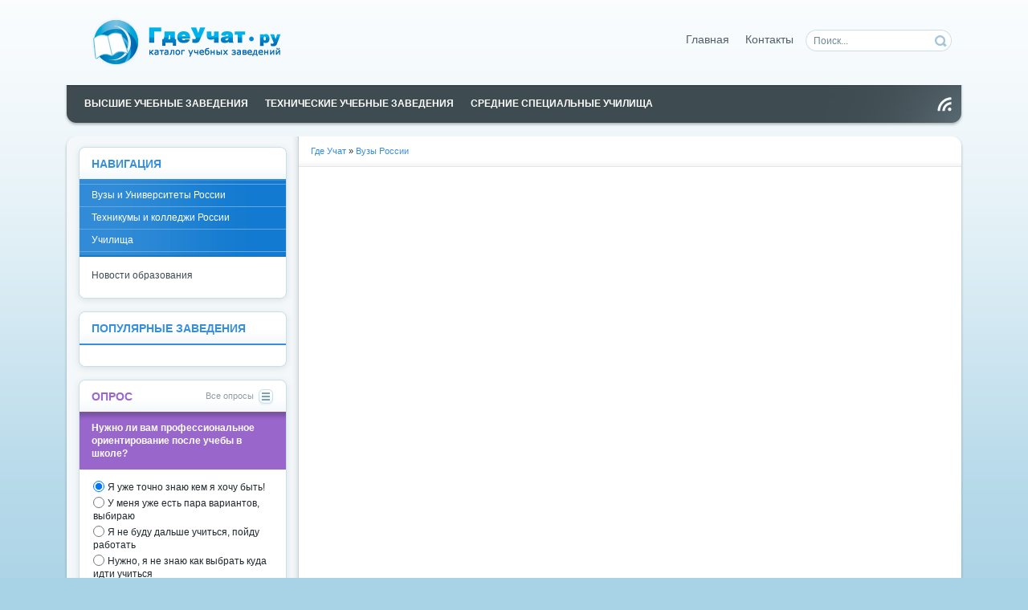

--- FILE ---
content_type: text/html
request_url: http://www.gdeuchat.ru/russian-vuz/510-moskovskiy-institut-predprinimatelstva-i-prava.html
body_size: 14025
content:
<!DOCTYPE html PUBLIC "-//W3C//DTD XHTML 1.0 Transitional//EN" "http://www.w3.org/TR/xhtml1/DTD/xhtml1-transitional.dtd">
<html xmlns="http://www.w3.org/1999/xhtml" xml:lang="ru" lang="ru">
<head>
<!-- 5558dfbc49280142 -->
<meta name="yandex-verification" content="7807fb9a055afcd6" />
<meta http-equiv="Content-Type" content="text/html; charset=windows-1251" />
<title>Где Учат .ру - каталог учебных заведений России и СНГ</title>
<meta name="description" content="Сервис подбора образовательного учреждения - высшее - техническое - среднее образование" />
<meta name="keywords" content="образование, институт, университет, вуз, выбрать вуз, где учиться, академия, колледж, училище, техникум, пту, гимназия, лицей" />
<meta name="generator" content="DataLife Engine (http://dle-news.ru)" />
<meta name="robots" content="all" />
<meta name="revisit-after" content="1 days" />
<link rel="search" type="application/opensearchdescription+xml" href="http://www.gdeuchat.ru/engine/opensearch.php" title="Где Учат .ру - каталог учебных заведений России и СНГ" />
<link rel="alternate" type="application/rss+xml" title="Где Учат .ру - каталог учебных заведений России и СНГ" href="http://www.gdeuchat.ru/rss.xml" />
<script type="text/javascript" src="/engine/classes/js/jquery.js"></script>
<script type="text/javascript" src="/engine/classes/js/jqueryui.js"></script>
<script type="text/javascript" src="/engine/classes/js/dle_js.js"></script>
<link rel="shortcut icon" href="/templates/Default/images/favicon.ico" />
<link media="screen" href="/templates/Default/style/styles.css" type="text/css" rel="stylesheet" />
<link media="screen" href="/templates/Default/style/engine.css" type="text/css" rel="stylesheet" />
<meta name='yandex-verification' content='7dc67ee96911c4c3' />
<meta name="telderi" content="106c532243cb3fed707acc4ad156b8c1" />
<meta name="google-site-verification" content="-4-kk5WAqK1HvUwv-UogFnRq45YMvBCgVCRwPKS-sJI" />
<script type="text/javascript" src="/templates/Default/js/libs.js"></script>
</head>
<body>
<div id="loading-layer" style="display:none"><div id="loading-layer-text">Загрузка. Пожалуйста, подождите...</div></div>
<script language="javascript" type="text/javascript">
<!--
var dle_root       = '/';
var dle_admin      = '';
var dle_login_hash = '';
var dle_group      = 5;
var dle_skin       = 'Default';
var dle_wysiwyg    = 'no';
var quick_wysiwyg  = '0';
var dle_act_lang   = ["Да", "Нет", "Ввод", "Отмена"];
var menu_short     = 'Быстрое редактирование';
var menu_full      = 'Полное редактирование';
var menu_profile   = 'Просмотр профиля';
var menu_send      = 'Отправить сообщение';
var menu_uedit     = 'Админцентр';
var dle_info       = 'Информация';
var dle_confirm    = 'Подтверждение';
var dle_prompt     = 'Ввод информации';
var dle_req_field  = 'Заполните все необходимые поля';
var dle_del_agree  = 'Вы действительно хотите удалить? Данное действие невозможно будет отменить';
var dle_del_news   = 'Удалить статью';
var allow_dle_delete_news   = false;
var dle_search_delay   = false;
var dle_search_value   = '';
$(function(){
	FastSearch();
});//-->
</script>
<div class="wrapper">
	<div id="header" class="dpad">
		<h1><a class="thide" href="/" title="Каталог учебных заведений России">Каталог учебных заведений России</a></h1>
		<form action="" name="searchform" method="post">
			<input type="hidden" name="do" value="search" />
			<input type="hidden" name="subaction" value="search" />
			<ul class="searchbar reset">
				<li class="lfield"><input id="story" name="story" value="Поиск..." onblur="if(this.value=='') this.value='Поиск...';" onfocus="if(this.value=='Поиск...') this.value='';" type="text" /></li>
				<li class="lbtn"><input title="Найти" alt="Найти" type="image" src="/templates/Default/images/spacer.gif" /></li>
			</ul>
		</form>
		<div class="headlinks">
			<ul class="reset">
				<li><a href="/">Главная</a></li>
				<li><a href="/index.php?do=feedback">Контакты</a></li>
			</ul>
		</div>
	</div>
<P align="center">
<!--   -->
</P>
	<div class="mbar" id="menubar"><div class="mbar"><div class="mbar dpad">
		<div class="menubar">
			<ul id="topmenu" class="lcol reset">
  <li><a href="/russian-vuz/"><b>Высшие учебные заведения</b></a></li>
  <li><a href="/teh-russia/"><b>Технические учебные заведения</b></a></li>
  <li><a href="#"><b>Средние специальные училища</b></a></li>
</ul>
<a class="thide hrss" href="/rss.xml" title="Чтение RSS">Чтение RSS</a>

		</div>
	</div></div></div>
	<div class="wtop wsh"><div class="wsh"><div class="wsh">&nbsp;</div></div></div>
	<div class="shadlr"><div class="shadlr">
		<div class="container">
			<div class="vsep">
				<div class="vsep">
					<div id="midside" class="rcol">
						<div class="speedbar"><span id='dle-speedbar'><a href="http://www.gdeuchat.ru/">Где Учат</a> &raquo; <a href="http://www.gdeuchat.ru/russian-vuz/">Вузы России</a></span></div>

						
                        <div align="center">
                   
                        </div>
						  
						<?php Echo "tst";?>
						<BR> 
						<BR>
						<div id='dle-content'></div>
					</div>
					<div id="sidebar" class="lcol">
						<div id="leftmenu" class="block">
	<div class="dtop">&nbsp;</div>
	<div class="dcont">
		<div class="btl">
			<h4>Навигация</h4>
		</div>
		<div class="bluemenu">
			<ul class="lmenu reset">
				<li><a href="/russian-vuz/">Вузы и Университеты России</a></li>
				<li><a href="/teh-russia/">Техникумы и колледжи России</a></li>
				<li><a href="#">Училища</a></li>
			</ul>
		</div>
		<div class="dpad">
			<ul class="lmenu reset">
				<li><a href="/news/">Новости образования</a></li>
			</ul>
            <!-- AddThis Button BEGIN -->
            <div class="addthis_toolbox addthis_floating_style addthis_32x32_style" style="left:50px;top:50px;">
            <a class="addthis_button_preferred_1"></a>
            <a class="addthis_button_preferred_2"></a>
            <a class="addthis_button_preferred_3"></a>
            <a class="addthis_button_preferred_4"></a>
            <a class="addthis_button_compact"></a>
            </div>
            <script type="text/javascript">var addthis_config = {"data_track_addressbar":false};</script>
            <script type="text/javascript" src="http://s7.addthis.com/js/250/addthis_widget.js#pubid=ra-4fec640e6fbcd484"></script>
            <!-- AddThis Button END -->
		</div>
	</div>
	<div class="dbtm">&nbsp;</div>
</div>

<div id="popular" class="block">
	<div class="dtop">&nbsp;</div>
	<div class="dcont">
		<div class="btl">
			<h4>Популярные заведения</h4>
		</div>
		<ul>
			
		</ul>
	</div>
	<div class="dbtm">&nbsp;</div>
</div>

<script language="javascript" type="text/javascript">
<!--
function doVote( event ){

	var vote_check = $('#dle-vote input:radio[name=vote_check]:checked').val();

	ShowLoading('');

	$.get(dle_root + "engine/ajax/vote.php", { vote_id: "2", vote_action: event, vote_check: vote_check, vote_skin: dle_skin }, function(data){

		HideLoading('');

		$("#vote-layer").fadeOut(500, function() {
			$(this).html(data);
			$(this).fadeIn(500);
		});

	});
}
//-->
</script><div id='vote-layer'><div id="votes" class="block" style="margin-bottom: 6px;">
	<div class="dtop">&nbsp;</div>
	<div class="dcont">
		<div class="btl">
			<h4>Опрос</h4>
			<form method="post" name="vote_result" action=''>
				<input type="hidden" name="vote_action" value="results" />
				<input type="hidden" name="vote_id" value="1" />
				<button class="vresult" type="submit" onclick="ShowAllVotes(); return false;" ><span>Все опросы</span></button>
			</form>
		</div>
		<p class="vtitle"><b>Нужно ли вам профессиональное ориентирование после учебы в школе?</b></p>
		<div class="dpad">
			<form method="post" name="vote" action=''>
			<div id="dle-vote"><div class="vote"><input name="vote_check" type="radio" checked="checked" value="0" /> Я уже точно знаю кем я хочу быть!</div><div class="vote"><input name="vote_check" type="radio"  value="1" /> У меня уже есть пара вариантов, выбираю</div><div class="vote"><input name="vote_check" type="radio"  value="2" /> Я не буду дальше учиться, пойду работать</div><div class="vote"><input name="vote_check" type="radio"  value="3" /> Нужно, я не знаю как выбрать куда идти учиться</div><div class="vote"><input name="vote_check" type="radio"  value="4" /> Не хочу учиться, хочу жениться</div><div class="vote"><input name="vote_check" type="radio"  value="5" /> Не определился</div></div>
			<br />
			
			
				<input type="hidden" name="vote_action" value="vote" />
				<input type="hidden" name="vote_id" id="vote_id" value="1" />
				<button class="fbutton" type="submit" onclick="doVote('vote'); return false;" ><span>Голосовать</span></button>&nbsp;<button class="fbutton" type="button" onclick="doVote('results'); return false;" ><span>Результаты</span></button>
			</form>
			
		</div>
	</div>
	<div class="dbtm">&nbsp;</div>
</div></div>

<div id="news-partner" class="blocklite">
	<div class="dpad">
		<h4 class="btl">Новости партнеров</h4>
		<div class="informer">
	<p><a href="http://news.yandex.ru/yandsearch?cl4url=www.kommersant.ru%2Fdoc%2F3778421&amp;from=rss
      " target="_blank"><b>Жители Владикавказа вышли на стихийный митинг с требованием закрыть завод «Электроцинк»</b></a></p>
	<div class="discript">Напомним, пожар на крупнейшем местном заводе «Электроцинк», входящем в холдинг УГМК, произошел в ночь 21 октября.</div>
</div><div class="informer">
	<p><a href="http://news.yandex.ru/yandsearch?cl4url=www.vesti.ru%2Fdoc.html%3Fid%3D3074537&amp;from=rss
      " target="_blank"><b>В Хабаровском крае обстрелян пассажирский самолет</b></a></p>
	<div class="discript">Неизвестные в Хабаровском крае стреляли по пассажирскому самолету Ан-24, в результате при техническом осмотре во внешнем оборудовании была обнаружена пуля.</div>
</div><div class="informer">
	<p><a href="http://news.yandex.ru/yandsearch?cl4url=regnum.ru%2Fnews%2F2505356.html&amp;from=rss
      " target="_blank"><b>Варфоломей заявил, что не отступит в вопросе автокефалии для Украины</b></a></p>
	<div class="discript">Константинопольский патриарх Варфоломей заявил, что ни при каких обстоятельствах не уступит в вопросе предоставления автокефалии раскольникам на Украине, несмотря ни на какие призывы Русской ...</div>
</div><br /><br />
        
	</div>
	<div class="dbtm">&nbsp;</div>
</div>
					</div>
					<div class="clr"></div>
				</div>
			</div>

			<div class="footbox">
				<div class="rcol">
					<div class="btags">
						&nbsp;
						<div class="shadow">&nbsp;</div>
					</div>
				</div>
				<div class="lcol">
					<p>
					<b>Подыскиваете учебное заведение?</b> <br />
					заходите, выбирайте, знакомьтесь <br />
					задавайте вопросы если что-то непонятно.
				</p>

				</div>
			</div>
		</div>
	</div></div>
	<div class="wbtm wsh"><div class="wsh"><div class="wsh">&nbsp;</div></div></div>
</div>
<P align="center">
	 
				<BR>  
				
</p>

<div id="footmenu" class="wwide">
	<div class="wrapper"><div class="dpad">
		<ul class="reset">
			<li><a href="/">Главная страница</a></li>
		</ul>
	</div></div>
	<div class="shadow">&nbsp;</div>
</div>
<div id="footer" class="wwide">
	<div class="wrapper"><div class="dpad">
		<span class="copyright">
			Copyright &copy; 2004-2011 <a href="/">Где Учат .ру</a><br />
			EInvestor.ru &copy; 2011
		</span>
		<div class="counts">
			<ul class="reset">
				<li><!--LiveInternet counter--><script type="text/javascript"><!--
document.write("<a href='http://www.liveinternet.ru/click' "+
"target=_blank><img src='//counter.yadro.ru/hit?t16.6;r"+
escape(document.referrer)+((typeof(screen)=="undefined")?"":
";s"+screen.width+"*"+screen.height+"*"+(screen.colorDepth?
screen.colorDepth:screen.pixelDepth))+";u"+escape(document.URL)+
";"+Math.random()+
"' alt='' title='LiveInternet: показано число просмотров за 24"+
" часа, посетителей за 24 часа и за сегодня' "+
"border='0' width='88' height='31'><\/a>")
//--></script><!--/LiveInternet-->
<!-- Place this tag after the last plusone tag -->
<script type="text/javascript">
  window.___gcfg = {lang: 'ru'};

  (function() {
    var po = document.createElement('script'); po.type = 'text/javascript'; po.async = true;
    po.src = 'https://apis.google.com/js/plusone.js';
    var s = document.getElementsByTagName('script')[0]; s.parentNode.insertBefore(po, s);
  })();
</script>
</li>
				<li><img src="/templates/Default/images/count.png" alt="count 88x31px" /></li>
				<li><img src="/templates/Default/images/count.png" alt="count 88x31px" /></li>
			</ul>
		</div>
		<div class="clr"></div>
	</div></div>
</div>
<!-- Yandex.Metrika counter -->
<script type="text/javascript" >
    (function (d, w, c) {
        (w[c] = w[c] || []).push(function() {
            try {
                w.yaCounter50864361 = new Ya.Metrika2({
                    id:50864361,
                    clickmap:true,
                    trackLinks:true,
                    accurateTrackBounce:true
                });
            } catch(e) { }
        });

        var n = d.getElementsByTagName("script")[0],
            s = d.createElement("script"),
            f = function () { n.parentNode.insertBefore(s, n); };
        s.type = "text/javascript";
        s.async = true;
        s.src = "https://mc.yandex.ru/metrika/tag.js";

        if (w.opera == "[object Opera]") {
            d.addEventListener("DOMContentLoaded", f, false);
        } else { f(); }
    })(document, window, "yandex_metrika_callbacks2");
</script>
<noscript><div><img src="https://mc.yandex.ru/watch/50864361" style="position:absolute; left:-9999px;" alt="" /></div></noscript>
<!-- /Yandex.Metrika counter -->
</body>
</html>
<!-- DataLife Engine Copyright SoftNews Media Group (http://dle-news.ru) -->


--- FILE ---
content_type: text/css
request_url: http://www.gdeuchat.ru/templates/Default/style/styles.css
body_size: 27717
content:
/* Template created by CENTROARTS.com | Author: Rumin Sergey | URL: http://centroarts.com */

html,body,div,ul,ol,li,dl,dt,dd,h1,h2,h3,h4,h5,h6,pre,form,p,blockquote,fieldset,input { margin: 0; padding: 0; }
body { background: #a8d2e5 url("../images/pagebg.png") repeat-x 50% 0px; color: #1f282c; word-wrap: break-word; } 

h1, h2, h3, h4, h5 { line-height: normal; }
h1 { font-size: 1.25em; } h2 { font-size: 1.2em; } h3 { font-size: 1.15em; } h4 { font-size: 1.1em; } h5 { font-size: 1em; }

a { color: #398dd8; text-decoration: none; }
a:hover { text-decoration: underline; }
a img  { border: 0 none; }

input, textarea, select, button, body { font: 12px/16px Arial, Helvetica, sans-serif; }
input, textarea, select, button, a { outline: none; }

p { margin-bottom: 0.4em; }
hr { border: 0 none; border-top: 1px solid #dbe8ed; height: 1px; }
ul { margin: 0 0 18px 2em; list-style: disc outside; }
ol { margin: 0 0 18px 2.1em; list-style: decimal; }

.reset, .reset li { list-style: none; padding: 0; margin: 0; }

.clr { clear: both; }
.thide, .htmenu span { overflow: hidden; display: block; height: 0; line-height: normal; }
table.userstop, table.pm, table.tableform, table.calendar { border-collapse: collapse; border-spacing: 0; }
.lcol, .rcol, form { display: inline; }
.lcol { float: left; } .rcol { float: right; }
.small { font-size: 0.9em; }

.headlinks ul li a, .menubar ul a, .lmenu li a, #topmenu a, #popular ul li a, .navigation a, .argmore a, .addcombtn, .reply a { text-decoration: none !important; }
.btn_reglog, .radial, .fbutton, .headlinks ul a, #loading-layer, .navigation a, #dropmenudiv { -webkit-border-radius: 6px; -moz-border-radius: 6px; border-radius: 6px; }

.wrapper { max-width: 1120px; width: 92%; text-align: left; margin: 0 auto; }
.wwide { width: 100%; }
.wrapper, .wwide { min-width: 978px; }

/*---toolbar---*/
#toolbar { height: 64px; position: relative; background: #fff url("../images/toolbar.png"); border-bottom: 1px solid #e0e5e7; }
.shadow { font: 1px/1px sans-serif; height: 11px; width: 100%; position: absolute; left: 0; }
	#toolbar .shadow { bottom: -12px; background: url("../images/toolshadow.png"); }
	
	.dpad { margin: 0 15px; }

	.htmenu a, .htmenu span { margin-top: 22px; float: right; }
		.htmenu a { color: #708893; height: 17px; line-height: 17px; }
		.htmenu span { padding-top: 17px; width: 19px; background: url("../images/htmenu.png"); }

/*---login---*/
.loginbox, .lvsep, .loginbtn, .lbn, .lbn b, .loginava, .lexit { float: left; }
.loginbox .loginbtn, .loginbox .loginava { position: relative; margin: 10px 20px 0 0; }
	.lbn, .lbn b { height: 43px; background: url("../images/lbtn.png") no-repeat; }
		.lbn { z-index: 13; position: relative; line-height: 42px; color: #516168; font-size: 1.15em; }
			.lbn b { padding: 0 35px 0 10px; cursor: pointer; background-position: 100% -43px; }
		
		.lbn.selected { background-position: 0 -86px; }
			.lbn.selected b { background-position: 100% -129px; }

	.loginbox #logform { border: 1px solid #cbdfe8; padding: 10px; top: 42px; left: 0; z-index: 12; display: none; position: absolute; width: 180px; background-color: #fbfdfe;
		-moz-border-radius-topleft: 0;
		-webkit-border-top-left-radius: 0;
		border-top-left-radius: 0;
	}
	.loginbox #logform .lfield { margin-bottom: 1em; }
		.loginbox #logform .lfield label { display: block; margin-bottom: 0.2em; }
		.loginbox #logform .lfield input { width: 170px; padding: 4px; border: 1px solid #c0d4de; background: #fff url("../images/fields.png") repeat-x; }

	.loginbox #logform .lbtn { text-align: center; }
	.loginbox .lvsep { line-height: 24px; font-size: 1.15em; padding: 19px 0 0 21px; margin-right: 20px; height: 45px; background: url("../images/lvsep.png") no-repeat; }

	.loginbox .loginava { overflow: hidden; margin-right: 7px; }
		.loginbox .loginava img { width: 43px; }
		.loginbox .loginava b, .loginbox .loginava { height: 43px; width: 43px; }
			.loginbox .loginava b { z-index: 13; background: url("../images/loginava.png") no-repeat; position: absolute; left: 0; top: 0; }

	.loginbox .lvsep .radial { margin-right: 5px; background-color: #96c; color: #fff; float: left; padding: 0 8px; }
	.loginenter { border-top: 1px solid #dbe8ed; }
		.loginenter li a { display: block; width: 100%; padding: 5px 0; border-bottom: 1px solid #dbe8ed; }

	.lexit { width: 33px; padding-top: 43px; background: url("../images/lexit.png") no-repeat; }
		.lexit:hover { background-position: 0 -43px; }

/*---head---*/
#header { height: 101px; }
	
	/*---logotype---*/
	#header h1, .headlinks, .headlinks ul li { display: inline; }
		#header h1 a { margin-top: 10px; float: left; width: 298px; padding-top: 83px; background: url("../images/logotype.png"); }
	
	/*---headlinks---*/
	.headlinks ul, .searchbar { float: right; margin-top: 37px; }
		.headlinks ul a { padding: 0 10px; height: 27px; color: #516168; font: 1.15em/26px sans-serif; float: left; }
			.headlinks ul a:hover { color: #fff; background-color: #96c; }
	
	/*---search---*/
	.searchbar { margin-left: 5px; width: 182px; height: 27px; background: url("../images/search.png") no-repeat; }
		.searchbar li { float: left; height: 27px; }
		.searchbar .lfield { width: 145px; padding-left: 10px; overflow: hidden; }
			.searchbar .lfield input { color: #708893; float: left; height: 15px; width: 145px; border: 0 none; background: #fff; margin-top: 6px; }
		
		.searchbar .lbtn input { width: 27px; height: 27px; background: url("../images/search.png") no-repeat 0 -27px; }
			.searchbar .lbtn input:hover { background-position: -27px -27px; }
	
/*---headimage---*/
.himage { height: 129px; background: url("../images/himage.png") no-repeat; }
	.himage .himage { background-position: 100% -129px; }
		.himage .himage .himage { background: #297cd3 url("../images/himage.jpg") no-repeat 100% 0; }
			.himage h2 { margin-top: 28px; float: left; font: 1.5em/22px sans-serif; color: #fff; }

/*---Menu---*/
#menubar { margin-bottom: 12px; }
.mbar { height: 52px; background: url("../images/mbar.png") no-repeat; }
	.mbar .mbar { background-position: 100% -52px; }
		.mbar .mbar .mbar { background-position: 0 -104px; background-repeat: repeat-x; }
	
		.menubar { height: 47px; background: #3f4b51 url("../images/mbar.jpg") no-repeat 100% 0; }
			.menubar ul { line-height: 26px; margin-top: 10px; text-transform: uppercase; }
			.menubar ul li, .menubar ul a, .menubar ul a b { height: 26px; float: left; }
			.menubar ul a { margin-right: 1px; color: #fff; background: url("../images/topmenu.png") no-repeat 0 -999px; }
				.menubar ul a b { cursor: pointer; padding: 0 10px; background: url("../images/topmenu.png") no-repeat 0 -999px; }

				.menubar ul a:hover { background-position: 0 0; }
					.menubar ul a:hover b { background-position: 100% -26px; }
				
				.menubar ul .sublnk a { background-position: 0 -104px; }
					.menubar ul .sublnk a b { padding-right: 25px; background-position: 100% -130px; }

				.menubar ul .sublnk a:hover, .menubar ul .sublnk.selected a { background-position: 0 -52px; }
					.menubar ul .sublnk a:hover b, .menubar ul .sublnk.selected a b { padding-right: 25px; background-position: 100% -78px; }

				/*---SubMenu---*/
				.menubar ul .sublnk { position: relative; }
				.menubar ul li ul { width: 200px; margin: 0; top: 26px; left: 0; position: absolute; z-index: 9999; display: none; }
				.menubar ul li ul li a, .menubar ul li ul li, .menubar ul li ul li a b { background: none; float: none; height: auto; display: block; line-height: normal; text-transform: none; }
				.menubar ul li ul li { padding: 0; }
				.menubar ul li ul li a { color: #fff; padding: 6px 0; width: 100%; border-bottom: 1px solid #3f4b51; background: #4d5c64;
					opacity:0.9; -moz-opacity:0.9; filter:alpha(opacity=90);
				}
				.menubar ul li ul li a:hover { background-color: #63767f; }
				

		.hrss { float: right; margin-top: 15px; padding-top: 18px; width: 18px; background: url("../images/rsshead.png") no-repeat; }

/*---BodyTemplate---*/
.wsh { padding: 0 14px 0 0; font: 1px/1px sans-serif; height: 14px; background: url("../images/wsh.png") no-repeat 100% -14px; }
	.wsh .wsh { background-position: 0 0; padding: 0 0 0 14px; }
		.wsh .wsh .wsh { background-position: -14px 0; background-color: #fff; }
		
		.wbtm, .wbtm .wsh { height: 23px; }
			.wbtm { margin-bottom: 20px; background-position: 100% -51px; }
				.wbtm .wsh { background-position: 0 -28px; padding: 0 0 0 292px; }
					.wbtm .wsh .wsh { background: url("../images/wsh.png") repeat-x 0 -74px; }

		.shadlr { width: 100%; background: url("../images/shadow_left.png") repeat-y; }
			.shadlr .shadlr { background: url("../images/shadow_right.png") repeat-y 100% 0; }
		
		.container { margin: 0 3px; }
		.vsep { padding-left: 289px; background: url("../images/shadow_left.png") repeat-y -3px 0; }
			.vsep .vsep { width: 100%; background: #fff; padding: 0; }
	
			#sidebar { width: 289px; margin: -7px 0 0 -289px; }
			#midside { width: 100%; margin-top: -4px; }
			#midside img { max-width: 650px; }

/*---blocks---*/
.block { margin: 0 0 0 7px; width: 275px; }
	.block .dtop, .block .dbtm, .blocklite .dbtm { height: 19px; background: #fff url("../images/block.png") no-repeat -550px 100%; font: 1px/1px sans-serif; }
		.block .dtop { height: 15px; background-position: 0 0; }
		.block .dcont { padding: 0 9px; background: #fff url("../images/block.png") repeat-y -275px 0; }
			.block .dcont .dpad { padding-bottom: 6px; }

			.block .btl h4 { margin-top: 5px; float: left; text-transform: uppercase; font-size: 1.15em; color: #368fde; }
			.block .btl	{ background: url("../images/btlblocks.png") repeat-x 0 100%; padding: 0 15px; height: 31px; border-bottom: 2px solid #368fde; }
		
	/*---LiteMod---*/
	.blocklite { padding-top: 14px; background: #e4ecf0 url("../images/blocklite.png") no-repeat; margin: 0 0 15px 15px; width: 259px; }
		.blocklite .dbtm { height: 14px; background: url("../images/blocklite.png") no-repeat -259px 100%; }
		.blocklite .btl { margin-bottom: 13px; text-transform: uppercase; font-size: 1.15em; color: #6b7a81; }

			.informer { padding-top: 13px; margin-bottom: 15px; border-top: 1px solid #b6cbd6; }

	/*---LeftMenu---*/
	#leftmenu .dcont .dpad { overflow: hidden; }
		.lmenu { margin-top: -1px; }
		.lmenu li a { color: #3f4b51; display: block; height: 27px; line-height: 27px; border-top: 1px solid #e5e9eb; background: url("../images/bluedot.png") no-repeat 0 -999px; }
		.lmenu li a:hover { color: #398dd8; background-position: 100% 50%; }
		.bluemenu { margin-bottom: 10px; padding: 4px 0; border-bottom: 2px solid #1d76be; background: #127ad0 url("../images/bluemenu.png") repeat-y; }
			.bluemenu ul { margin: 0; border-bottom: 1px solid #61a7e0; }
				.bluemenu li { border-top: 1px solid #61a7e0; }
				.bluemenu li a { background: url("../images/bluemenulnk.png") no-repeat 0 -999px; padding: 0 15px; border: 0 none; color: #fff !important; }
				.bluemenu li a:hover { background-position: 0 0; background-color: #549fdd; }

	/*---Archives---*/
	.tabcont { display: none; }
	#news-arch .btl { border-bottom: 0; }
		.tabmenu a { margin-left: 2px; background: #cde0e9 url("../images/archtabs.png") no-repeat; margin-top: 4px; padding-top: 27px; width: 33px; float: right; }
		.tabmenu a.selected { background-color: #429be3; }
			.tabmenu a.tabarh { background-position: -33px 0; }
			.tabmenu a.tabarh:hover { background-position: -33px -27px; }
			.tabmenu a.tabarh.selected { background-position: -33px -54px; }
			.tabmenu a.tabarh.selected:hover { background-position: -33px -81px; }

			.tabmenu a.tabcal { background-position: 0 -54px; }
			.tabmenu a.tabcal:hover { background-position: 0 -81px; }
			.tabmenu a.tabcal.selected { background-position: 0 0; }
			.tabmenu a.tabcal.selected:hover { background-position: 0 -27px; }
		
		#news-arch p { margin-bottom: 14px; background: #338adb url("../images/archinfo.png") repeat-x; height: 34px; padding: 0 15px; line-height: 33px; color: #fff; }
		
	/*---Popular news---*/
	#popular ul, #popular ul li { margin: 0; padding: 0; list-style: none; }
		#popular ul { padding: 12px 0 6px 0; }
		#popular ul li { padding: 0 15px; border-top: 1px solid #fff; }
		#popular ul li:hover { border-color: #e1ecf1; background-color: #f6f9fb; }
			#popular ul li a { display: block; padding: 1px 0 2px 0; color: #3f4b51; }
			#popular ul li a:hover { color: #398dd8; }
	
	/*---buttons---*/
	.fbutton, .btn_reglog, .vresult { border: 0 none; background: none; cursor: pointer; }

		.btn_reglog { background: #f2f2f2 url("../images/bbcodes.png") repeat-x; border: 1px solid #c5c5c5; color: #7d7d7d; width: 108px; height: 21px; padding-bottom: 3px; font-weight: bold; }
		.btn_reglog:hover { background: #fff none; }

		.fbutton { text-shadow: 0 1px 0 #fff; font-size: 1.15em; margin-bottom: 2px; border: 1px solid #bcc5c9; width: 100px; height: 29px; color: #596368; padding: 2px 0 5px 0; background: #fff url("../images/fbutton.png") repeat-x 0 100%; font-weight: bold; }
			.fbutton:hover { background-position: 0 10px; }
		.fbutton {
			-moz-box-shadow: 0 1px 4px -3px black;
			-webkit-box-shadow: 0 1px 4px -3px black;
			box-shadow: 0 1px 4px -3px black;
		}
		button.fbutton span { cursor: pointer; display: block; padding-top: 2px; }

	/*---Votes---*/
	#votes .btl { border: 0 none; }
		#votes .btl h4 { color: #96c; }
		.vtitle { margin-bottom: 12px; padding: 12px 15px; color: #fff; background: #96c url("../images/vtitle.png") repeat-x; }

	.vresult { margin-top: 3px; font-size: 11px; color: #909ca3; float: right; width: 91px; height: 20px; padding: 0; background: url("../images/vresult.png") no-repeat 100% 0 !important; }
		.vresult span { padding: 0 20px 5px 0; display: block; }
		
		.vote, #dle-poll-list div { clear: both; padding: 2px 0 2px 2px; }
		.vote input, #dle-poll-list div input { float: left; margin: 0; padding: 0; width: 14px; height: 14px; margin-right: 4px; }

	/*---change-skin---*/
	#change-skin .dpad { margin: 0 14px; height: 23px; line-height: 23px; }
		#change-skin .dpad div.rcol { width: 133px; margin-left: 10px; }
			#change-skin .dpad div.rcol select { width: 133px; height: 23px; padding: 3px; }
			#change-skin .dpad b.rcol { font-size: 0.9em; text-align: right; text-transform: uppercase; color: #6b7a81; }
		
/*---footbox---*/
.footbox .lcol, .footbox .rcol, .footbox { height: 96px; }
.footbox { padding: 0 28px 0 289px; background: #fff url("../images/footbox.png") no-repeat 100% -96px; }
	.footbox .lcol { overflow: hidden; padding: 0 15px 0 30px; color: #fff; width: 244px; margin-left: -289px; background: #2478cc url("../images/footbox.png") no-repeat; }
		.footbox .lcol a, .btags a, .btags { color: #fff; }
		.footbox .lcol p { margin-top: 14px; }

	.footbox .rcol { width: 100%; background: #3f4b51 url("../images/footbox.png") no-repeat -289px 0; }
		.btags { overflow: hidden; padding-top: 12px; height: 84px; position: relative; margin: 0 5px 0 15px; }
		.btags a:hover { color: #d8b2ff; }

		.btags .shadow { height: 39px; bottom: 0; background: url("../images/btagsshadow.png") repeat-x 0 100%; }

/*---footmenu---*/
#footmenu { position: relative; background: #f8fafc url("../images/footmenu.png") repeat-x 0 -11px; }
	#footmenu .dpad { height: 44px; overflow: hidden; }
	#footmenu .shadow { top: -11px; background: url("../images/footmenu.png") repeat-x; }
		#footmenu ul, #footmenu ul li, #footmenu ul a { float: left; } 
		#footmenu ul { margin: 9px 0 0 -10px; }
			#footmenu ul a { color: #3f4b51; padding: 0 9px 0 10px; background: url("../images/fmenusep.png") no-repeat; line-height: 25px; height: 26px; }
			#footmenu ul a:hover { color: #398dd8; }

/*---footer---*/
#footer { background: #fff; padding: 18px 0 36px 0; }

	.counts { display: inline; }
	.counts ul { float: right; }
		.counts ul li { float: right; width: 88px; height: 31px; margin: 0 0 0 8px;
			opacity:0.4; -moz-opacity:0.4; filter:alpha(opacity=40);
		}
		.counts ul li:hover { opacity:1.0; -moz-opacity:1.0; filter:alpha(opacity=100); }

	.copyright { color: #6b7a81; float: left; }
		.copyright a { color: #6b7a81; }


/*---Центральная часть контента---*/
/*---Speedbar---*/
.speedbar { background: url("../images/speedbar.png") repeat-x 0 100%; margin-bottom: 11px; border-bottom: 1px solid #e5e5e5; font-size: 0.9em; padding: 0 15px 11px 15px; }

/*---Center Banner---*/
.hbanner { margin-bottom: 15px; padding-top: 4px; background: url("../images/hbanner.png") no-repeat 50% 0; }
	.hbanner .dpad { padding-bottom: 15px; }
	.hbanner .dbtm { background: url("../images/cshadow.png") no-repeat 50% 0; border-top: 1px solid #f2f2f2; text-align: center; }
		.hbanner .dbtm span { margin: 0 auto; padding-top: 14px; width: 142px; background: #398cd7 url("../images/adww.png") no-repeat; }

/*---Сортировка новостей---*/
.sortn { background: url("../images/sortnews.png") no-repeat; height: 33px; }
	.sortn.dpad { margin-bottom: 20px; }
		.sortn .sortn { line-height: 32px; padding: 0 15px; background-position: 100% -33px; }

/*---Краткая содержимое---*/
.base { margin-bottom: 30px; }
.base .btl { color: #398dd8; margin-bottom: 0.6em; }

.bhinfo { height: 21px; padding-bottom: 10px; border-bottom: 1px solid #dbe8ed; margin-bottom: 10px; }
	.baseinfo { padding: 0 8px 0 18px; font: 0.9em/21px sans-serif; color: #6c838e; float: left; height: 21px; background: #f1f5f7 url("../images/baseinfo.png") no-repeat 5px 50%; }
	.bhinfo, .bhinfo ul, .bhinfo ul li { height: 19px; }
		.bhinfo ul, .bhinfo ul li { float: left; }

	.isicons li { width: 17px; height: 17px; padding: 2px 2px 2px 0; }
	.isicons li img { display: block; }

/*---ratebox---*/
.ratebox { float: right; width: 115px; height: 19px; text-align: center; padding-top: 2px; background: #f1f5f7 url("../images/ratebox.png"); }
	.ratebox .rate { text-align: left; width: 85px; height: 17px; margin: 0 auto; overflow: hidden; }

.storenumber, .basenavi, .maincont, .berrors, .fullstory, .basecont { margin-bottom: 15px;text-align: justify; }

.maincont img { padding: 5px;border: none; }

.mlink { font-size: 0.9em; overflow: hidden; background: #f0f5f8 url("../images/mlink.png") repeat-x; padding: 0 15px; height: 40px; border: 1px solid #cbdfe8; border-width: 1px 0; }
	.argcat { padding-left: 10px; background: url("../images/argcat.png") no-repeat 0 58%; color: #6c838e; margin-top: 12px; }

	.mlarrow { float: right; width: 50px; height: 40px; background: url("../images/mlinkarrow.png") no-repeat; }

	/*---Подробнее---*/
	.argmore a, .argmore a b { height: 28px; background: #2886d4 url("../images/argmore.png") no-repeat; }
	.argmore a { float: right; margin: 6px 0 0 7px; line-height: 28px; color: #fff; }
		.argmore a b { cursor: pointer; float: left; padding: 0 35px 0 11px; background-color: transparent; background-position: 100% -28px; }
		
		.argmore a:hover { background-position: 0 -56px; }
			.argmore a:hover b { background-position: 100% -84px; }

	.argback a, .argback a b { height: 23px; background: url("../images/argback.png") no-repeat; }
		.argback a { margin: 9px 0 0 5px; float: right; line-height: 22px; background-position: 100% -46px; }
		.argback a b { float: left; cursor: pointer; padding: 0 15px 0 28px; background-position: 0 0; }
			.argback a:hover b { background-position: 0 -23px; }

	.argviews span, .argcoms span, .argviews span b, .argcoms span b { background: url("../images/args.png") no-repeat 100% -23px; height: 23px; }
	.argviews span, .argcoms span { line-height: 23px; float: right; margin: 9px 0 0 5px; }
		.argviews span { background-position: 0 -46px; }
		.argcoms span { background-position: 0 0; }
		.argviews span b, .argcoms span b { padding: 0 7px 0 25px; font-weight: normal; float: left; }
		
	/*---Кто отредактировал---*/
	.editdate, .basetags { font-size: 0.9em; text-align: right; color: #6c838e; }

/*---Подробное содержимое---*/
.basetags { padding-top: 10px; text-align: left; border-top: 1px solid #dbe8ed; }

/*---Другие новости по теме---*/
.related { border-bottom: 1px solid #f8fbfe; padding: 0 15px; background: #f3f8fd url("../images/relateddtop.png") repeat-x; }
	.related .dtop { height: 37px; background:  }
		.related .dtop span, .related .dtop span b { float: left; height: 37px; background: url("../images/related.png") no-repeat; }
		.related .dtop span { background-color: #458fda; background-position: 100% -37px; font-size: 0.9em; color: #fff; line-height: 36px; }
			.related .dtop span b { padding: 0 15px; }

		.related ul li { background: url("../images/reldot.png") no-repeat 7px 7px; padding: 1px 0 0 15px; margin-bottom: 1px; }

/*---Вывод ошибок---*/
.berrors { border: 1px solid #6d4595; border-width: 1px 0; color: #e0cdf3; padding: 10px 15px 10px 60px; font-style: italic; background: #96c url("../images/berrors.png") no-repeat; }
	.berrors a { color: #fff; }

/*---Заголовок страниц---*/
.pheading { overflow: hidden; border-bottom: 1px solid #dadada; padding: 0 15px 13px 15px; background: url("../images/speedbar.png") repeat-x 0 100%; }
	.pheading h2 { color: #468edb; font-size: 1.7em; font-weight: normal; }
	.pheading .lcol { margin-right: 10px; }
	.pheading h2 span { color: #3f4b51; }

		.pheading .ratebox { width: 141px; padding: 3px 0 1px 0; padding-right: 6px; background: #f1f5f7 url("../images/ratebox2.png") no-repeat; }
			.pheading .ratebox .rate, .pheading .ratebox span { float: right; }
			.pheading .ratebox span { padding-right: 5px; font-size: 0.9em; color: #a2b2ba; }


.heading { color: #96c; margin-bottom: 0.3em; }
.basecont { padding-top: 14px; border-top: 1px solid #e8e8e8; background: url("../images/basecont.png") repeat-x; }

/*---Комментарии---*/
.addcombtn { text-align: center; font: 1.15em/30px sans-serif; color: #fff; float: left; height: 31px; width: 181px; padding-right: 27px; background: #428cda url("../images/addcombtn.png") no-repeat; }
	.addcombtn:hover { background-position: 0 -31px; }

.bcomment { border-bottom: 1px solid #dadada; background: url("../images/speedbar.png") repeat-x 0 100%; padding-bottom: 15px; }
	.bcomment .dcont, .bcomment .dtop { padding: 0 15px; }
	.bcomment .dcont { padding-top: 10px; }
	.bcomment .dtop { overflow: hidden; padding-left: 70px; height: 67px; border-top: 3px solid #3f84cb; }
	.bcomment .dtop .lcol { width: 40px; padding: 0 15px; margin-left: -70px; }
		.bcomment .dtop .lcol span { margin-top: 12px; float: left; width: 40px; height: 40px; overflow: hidden; }
			.bcomment .dtop .lcol span img { width: 40px; }

	.bcomment .dtop .rcol { font-size: 0.9em; color: #90a7b2; width: 100%; }
		.bcomment .dtop .rcol ul { margin-top: 12px; padding-top: 4px; height: 36px; float: left; margin-right: 15px; }

		.cmsep { padding-left: 19px; background: url("../images/cmsep.png") no-repeat 0 50%; }

	.reply a, .reply a b { height: 28px; background: #2b88d5 url("../images/reply.png") no-repeat; }
		.reply a { float: right; margin-top: 21px; color: #fff; line-height: 27px; }
		.reply a b { cursor: pointer; float: left; padding: 0 15px; background-color: transparent; background-position: 100% -28px; }
			.reply a:hover { background-position: 0 -56px; }
			.reply a:hover b { background-position: 100% -84px; }

	div.cominfo { position: relative; border-bottom: 1px solid #fff; color: #e4e6e6; font-size: 0.9em; height: 29px; background: #3f4b51 url("../images/cominfo.png") repeat-x; }
		div.cominfo .thide { width: 13px; padding-top: 8px; position: absolute; left: 29px; top: -7px; background: url("../images/comarrow.png") no-repeat; }
		div.cominfo .dpad { overflow: hidden; }
		.comedit, .selectmass { display: inline; }
		.selectmass input, .comedit ul, .comedit ul li { float: right; }
		.comedit ul li, .selectmass input { margin: 6px 0 0 8px; }
			.comedit ul li { float: left; }
			.comedit ul li a { color: #9dc4e6; }
			.selectmass input { vertical-align: middle; }

			.signature { color: #93918d; }

		ul.cominfo, ul.cominfo li { float: left; }
			ul.cominfo { margin: 6px 0 0 -8px; }
				ul.cominfo li { border-left: 1px solid #73858e; margin: 0 7px 0 0; padding-left: 7px; }

/*---infoblock---*/
.infoblock { background-color: #f1f5f7; padding: 15px; margin-bottom: 25px; }
.pollvotelist { width: 70%; text-align: left; }
	.pollvotelist input { margin-right: 5px; }

.mass_comments_action { border-top: 2px solid #eee; border-bottom: 1px solid #dadada; background-color: #f5f6f7; padding: 10px 15px; }

/*---forms---*/
.baseform { background: #f5f6f7; }
.tableform { width: 100%; }
	.tableform td { }
	.tableform td.label { width: 20%; vertical-align: top; padding-right: 0; font-weight: bold; }
	.fieldsubmit, .tableform td { padding: 10px 15px; border-top: 1px solid #fff; }
	.addnews { font-weight: bold; }
	.impot { color: #96c; font-weight: normal; }
	.checkbox { padding: 4px 0; line-height: 1em; }
		.checkbox input { margin-top: -2px; vertical-align: middle; }

.f_input { width: 300px; padding: 1px; }
.f_textarea { width: 458px; }
.fieldtr select, .textin, .f_textarea, .f_input, .xfields textarea, .xprofile textarea,
.xfields input, .xprofile input, .xfields select, .xprofile select, .mass_comments_action select { padding: 2px; background: #fff url("../images/fields.png") repeat-x; border: 1px solid #bcc0c2; }
.f_textarea, .editor_button select { padding: 0; }
.textin { padding: 2px; }

/*---search---*/
.searchstyle { width: 480px; }
.search { font-size: 11px; }
.searchtable fieldset legend { color: #404040; }
	
.searchitem { font-size: 0.9em; border-top: 1px solid #dbe8ed; padding: 10px 0; }

#searchuser, #searchinput { width: 90% !important; }

/*---Userinfo---*/
.userinfo { padding-left: 125px; }
.ui-dialog-content .userinfo { padding: 10px 0 10px 125px; }
	.userinfo .lcol { margin-left: -125px; width: 110px; padding-right: 15px; }
		.userinfo .lcol .avatar { margin-bottom: 10px; padding: 4px; background-color: #fff; border: 1px solid #c0d4de; }
			.userinfo .lcol .avatar img { width: 100px; }
		.userinfo .lcol ul { font-size: 0.9em; }

	.userinfo .rcol { width: 100%; }
		.userinfo .rcol ul { list-style: none; margin-left: 0; }
		.userinfo .rcol ul li { margin-bottom: 0.2em; } 

		.ussep { padding-top: 12px; background: url("../images/ussep.png") no-repeat; }
.grey { color: #6c838e; }
.blue { color: #388bd4; }

/*---statistics---*/
.statistics { overflow: hidden; margin: 0; padding: 0; }
	.statistics ul.lcol { min-height: 71px; background: url("../images/statsep.png") no-repeat; margin: 0 0 20px -1px; padding-top: 14px; width: 33.3%; }
	.statistics ul.lcol li { padding: 0 15px; margin-bottom: 2px; }

/*---navigation---*/
.storenumber { font-weight: bold; }
.basenavi { font-size: 1.15em; height: 29px; }
	.bnnavi { margin-right: 5px; padding-left: 5px; height: 29px; background: #f1f5f7 url("../images/basenavi.png") no-repeat; }
	.navigation { margin-top: 5px; }
	.navigation, .navigation a, .navigation span, .bnnavi, .nextprev, .nextprev .thide { float: left; }
		.navigation a, .navigation span { font-weight: bold; padding: 0 4px; height: 19px; line-height: 19px; }
		.navigation a, .navigation span.nav_ext { color: #3f4b51; }
			.navigation a:hover { background-color: #398dd8; color: #fff; }
			.navigation span { color: #398dd8; }

		.nextprev .thide, .toptop { width: 26px; padding-top: 29px; background: url("../images/basenavi.png") no-repeat; }
		.nextprev a span { cursor: pointer; }

		.nextprev span .pnext { background-position: -26px -29px; }
		.nextprev a .pnext { background-position: -26px -87px; }
			.nextprev a:hover .pnext { background-position: -26px -58px; }

		.nextprev span .pprev { background-position: 0 -29px; }
		.nextprev a .pprev { background-position: 0 -87px; }
			.nextprev a:hover .pprev { background-position: 0 -58px; }

	.toptop { background-position: 0 -116px; width: 29px; }
		.toptop:hover { background-position: 0 -145px; }